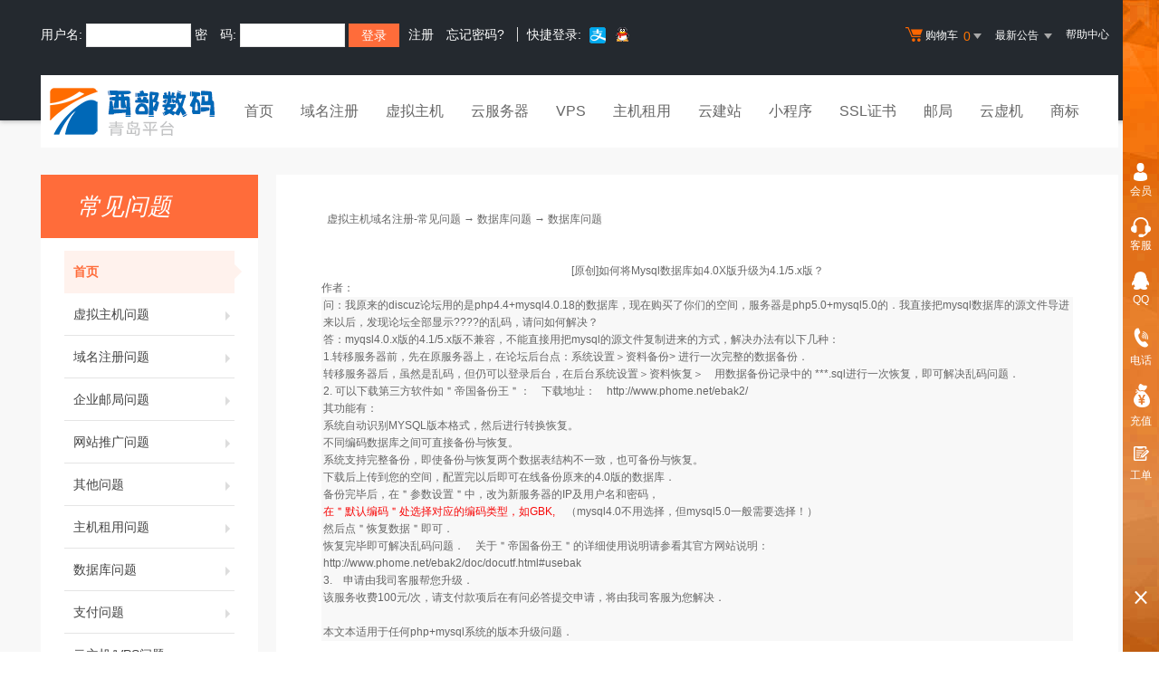

--- FILE ---
content_type: text/html
request_url: http://www.idc580.com/faq/list.asp?Unid=357
body_size: 7403
content:


<!DOCTYPE html PUBLIC "-//W3C//DTD XHTML 1.0 Transitional//EN" "http://www.w3.org/TR/xhtml1/DTD/xhtml1-transitional.dtd">
<html xmlns="http://www.w3.org/1999/xhtml"><HEAD><TITLE>[原创]如何将Mysql数据库如4.0X版升级为4.1/5.x版？- 数据库问题,虚拟主机域名注册-常见问题-帮助中心</TITLE>
<meta name="description" content="国内大型网络服务商,专业提供虚拟主机,域名注册,企业邮局,网站推广,网络实名等企业上网服务。支持在线支付，实时注册，实时开通，自主管理。"><meta name="keywords" content=">[原创]如何将Mysql数据库如4.0X版升级为4.1/5.x版？- 数据库问题,虚拟主机域名注册-常见问题,虚拟主机,网页制作,域名注册,主机,企业邮局,主页空间,个人主页,网络实名,主机托管,网站建设,域名"><META content="text/html; charset=gb2312" http-equiv=Content-Type>

  <link rel="stylesheet" href="/template/Tpl_2016/css/global.css">
  <link rel="stylesheet" href="/template/Tpl_2016/css/common.css">
  <link rel="stylesheet" href="/template/Tpl_2016/css/tp2016.css">
    <link href="/template/Tpl_2016/css/Customercenter.css" rel="stylesheet" type="text/css">
  <script type="text/javascript" src="/template/Tpl_2016/jscripts/jquery-1.11.3.min.js"></script>
 

<style>
.content img{max-width:500px}
</style>
</head>

<body class="min990">

<script language="JavaScript" type="text/JavaScript">
<!--

function MM_openBrWindow(theURL,winName,features) { //v2.0
  window.open(theURL,winName,features);
}
//-->
</script>



<link rel="stylesheet" href="/template/Tpl_2016/css/default-color.css">
<!--[if lte IE 7]>

<div class="browser-notice" id="J_browserNotice">
    <div class="wide1190 pos-r">
        <p class="notice-content">您的浏览器版本太低，为推动浏览器W3C标准及更好的用户体验，本站强烈建议您升级到支持HTML5的浏览器，获取更好的用户体验。</p><i class="close"></i>
    </div>
</div>

<![endif]-->
<!-- 低版本响应式支持-->
<!--[if lt ie 9 ]> <script type="text/javascript" src="/template/Tpl_2016/jscripts/jresponsed.js"></script> <![endif]-->
<div id="header2016">

    <!--测试页面-->
    <!-- 最顶部导航条 -->
    <div class="headerTop">
        <div class="wide1190 cl headerTop-content">
            <ul class="topnav">
                <!-- 购物车 开始-->
                <li class="shopping-menu-container common-dropdown-container">
                    <a href="/bagshow/" class="menu shoppingcar va-m" rel="nofollow">
                        <b class="b2 va-m"></b>购物车&nbsp;
                        <span class="orangeColor va-m top_shopcar_count" >0</span>
                        <i class="trangle-icon va-m"></i>
                        <i class="va-m-assistant"></i>
                    </a>
                    <div class="shopping-car-container common-dropdown hide">
                        <div class="shopping-car-box">
                            <h3>
                                <span>我的购物车</span>
                            </h3>
                            <table class="shopping-car-list">

                            </table>
                        </div>
                        <div class="shopping-car-bottom">
                            <div>
                                共
                                <span class="shopping-num top_shopcar_count" >0</span>
                                件商品，共计
                                <span class="price top_shopcar_sum">0</span>
                            </div>
                            <a class="shopping-car-btn" href="/bagshow/">去购物车结算</a>
                        </div>
                    </div>
                </li>
                <!-- 购物车 结束-->
                <li class="pos-r common-dropdown-container">


                    <a href="/news/?act=top" class="news-notice menu"><span>最新公告&nbsp;</span>
                        <i class="trangle-icon"></i>
                        <i class="va-m-assistant"></i>
                    </a>
                    <div class="topnav-notice common-dropdown" id="topnav-notice">
                        <p id='noread_countbox'>未读消息 :<span class="allread_notice"></span> <span class="notice_all_bg">&nbsp;</span><a class="count_noread_all" href="/news/?act=top"></a><span class='ignore_notice' onclick='ignore_notice()'>忽略</span></p>
                        <ol class="txtList cl">

                        </ol>
                        <p class="notice_all_content"><a href="/news/?act=top" onclick="ignore_notice()">查看全部</a></p>
                    </div>
                    <script>var nav_top_json=[{"id":677,"day":"7"},{"id":676,"day":"20"},{"id":675,"day":"29"},{"id":674,"day":"30"}]</script>
                </li>
                <li><a href="/customercenter/" class="menu link-menu" >帮助中心</a></li>


            </ul>
            <div class="login-left">
                <script src="/noedit/jslogin.asp"></script> 
            </div>
        </div>
    </div><!-- 导航菜单栏-->
    <div class="header-nav">
        <div class="wide1190 cl header-nav-content">
<div class="header-pos">
            <a class="logo" href="/" ><img src="/images/logo.png"   /></a>
            <ul class="main-nav-wrapper index-nav cl" id="J_mainNavWrapper">
                <li>
                    <a href="/" class="nav-menu" id="J_mainMenu_sy" title="首页">首页</a>
                </li>
                <li>
                    <a href="/services/domain/" class="nav-menu" id="J_mainMenu_ymzc" title="域名注册">域名注册</a>
                </li>
                <li>
                    <a href="/services/webhosting/" class="nav-menu" id="J_mainMenu_xnzj" title="虚拟主机">虚拟主机</a>
                </li>
                <li>
                    <a href="/services/cloudhost/" class="nav-menu" id="J_mainMenu_yfwq" title="云服务器">云服务器</a>
                </li>
                <li>
                    <a href="/services/vpsserver/" class="nav-menu" id="J_mainMenu_vps" title="VPS主机">VPS</a>
                </li>
                <li>
                    <a href="/services/server/" class="nav-menu" id="J_mainMenu_zjzy" title="主机租用">主机租用</a>
                </li>
                <li>
                    <a href="/services/sites/" class="nav-menu" id="J_mainMenu_yjz" title="云建站">云建站</a>
                </li>
				<li>
                    <a href="/services/miniprogram/" class="nav-menu" id="J_mainMenu_xcx" title="小程序">小程序</a>
                </li>
                <li>
                    <a href="/services/ssl" class="nav-menu" id="J_mainMenu_ssl" title="SSL证书">SSL证书</a>
                </li>
                <li>
                    <a href="/services/mail/" class="nav-menu" id="J_mainMenu_qyyj" title="企业邮局">邮局</a>
                </li>
				
                <li>
                    <a href="/services/webhosting/Cloudhost.asp" class="nav-menu" id="J_mainMenu_yxj" title="独享云虚机">云虚机</a>
                </li>
				<li>
                    <a href="/services/trademark/" class="nav-menu" id="J_mainMenu_yxj" title="商标">商标</a>
                </li>
            </ul>
</div>
        </div>

    </div>
</div>


  <div id="content">
    <div class="content">
      <div class="wide1190 pt-40 cl">

    <!--左侧导航 开始-->

    <div class="navbar-left">
        <div class="nl-title">常见问题</div>
        <ul class="nl-list">
         <li class="item active"><a href="/faq/index.asp">首页<i></i></a></li>
                    
           <li class="item "><a href=2j.asp?id=1>虚拟主机问题<i></i></a></li>
         
           <li class="item "><a href=2j.asp?id=2>域名注册问题<i></i></a></li>
         
           <li class="item "><a href=2j.asp?id=3>企业邮局问题<i></i></a></li>
         
           <li class="item "><a href=2j.asp?id=4>网站推广问题<i></i></a></li>
         
           <li class="item "><a href=2j.asp?id=5>其他问题<i></i></a></li>
         
           <li class="item "><a href=2j.asp?id=11>主机租用问题<i></i></a></li>
         
           <li class="item "><a href=2j.asp?id=13>数据库问题<i></i></a></li>
         
           <li class="item "><a href=2j.asp?id=15>支付问题<i></i></a></li>
         
           <li class="item "><a href=2j.asp?id=17>云主机/VPS问题<i></i></a></li>
         
           <li class="item "><a href=2j.asp?id=21>云建站问题<i></i></a></li>
         
           <li class="item "><a href=2j.asp?id=26>成品网站问题<i></i></a></li>
         


        </ul>
    </div>
    <!--左侧导航 结束-->

	
      <div id="Mainlist" class="content-right cl">

      <script language=javascript>
      function ContentSize(size)
      {
      	var obj=document.all.ContentBody;
      	obj.style.fontSize=size+"px";
      }
      </script>

      <table align=center cellspacing=0 width=100%>
      <tr>
      <td class="summary-title">
      	&nbsp; <a href='index.asp'>虚拟主机域名注册-常见问题</a> → <a href="2j.asp?id=13">数据库问题</a> → 数据库问题
      </td>
      </tr>
        <tr >
          <td valign=top class="tdbg"> <br>
            <center class="aTitle">
              <br>
              [原创]如何将Mysql数据库如4.0X版升级为4.1/5.x版？
            </center>

            <table width=100% >
              <tr>
                <td></td>
                <td>
                  作者：<span id=AuthorLabel>
                  <br>
                </td>
              </tr>
            </table>
            <span id="ContentBody" class="content" style="display:block;padding:0px 2px"><P>问：我原来的discuz论坛用的是php4.4+mysql4.0.18的数据库，现在购买了你们的空间，服务器是php5.0+mysql5.0的．我直接把mysql数据库的源文件导进来以后，发现论坛全部显示????的乱码，请问如何解决？</P>
<P>答：myqsl4.0.x版的4.1/5.x版不兼容，不能直接用把mysql的源文件复制进来的方式，解决办法有以下几种：</P>
<P>1.转移服务器前，先在原服务器上，在论坛后台点：系统设置＞资料备份&gt; 进行一次完整的数据备份．<BR>转移服务器后，虽然是乱码，但仍可以登录后台，在后台系统设置＞资料恢复＞　用数据备份记录中的 ***.sql进行一次恢复，即可解决乱码问题．</P>
<P>2. 可以下载第三方软件如＂帝国备份王＂：　下载地址：　<A href="http://www.phome.net/ebak2/">http://www.phome.net/ebak2/</A><BR>其功能有：<BR>系统自动识别MYSQL版本格式，然后进行转换恢复。<BR>不同编码数据库之间可直接备份与恢复。<BR>系统支持完整备份，即使备份与恢复两个数据表结构不一致，也可备份与恢复。<BR>下载后上传到您的空间，配置完以后即可在线备份原来的4.0版的数据库．</P>
<P>备份完毕后，在＂参数设置＂中，改为新服务器的IP及用户名和密码，<BR><FONT color=#f70909>在＂默认编码＂处选择对应的编码类型，如GBK,</FONT>　（mysql4.0不用选择，但mysql5.0一般需要选择！）<BR>然后点＂恢复数据＂即可．<BR>恢复完毕即可解决乱码问题．　关于＂帝国备份王＂的详细使用说明请参看其官方网站说明：<BR><A href="http://www.phome.net/ebak2/doc/docutf.html#usebak">http://www.phome.net/ebak2/doc/docutf.html#usebak</A></P>
<P>3.　申请由我司客服帮您升级．<BR>该服务收费100元/次，请支付款项后在有问必答提交申请，将由我司客服为您解决．</P>
<P><BR>本文本适用于任何php+mysql系统的版本升级问题．</P>
              <script>SyntaxHighlighter.all()</script>
            <div style='width:100%;text-align:right;'></div>
            </span><br>
            <br>
            <table width="100%" cellpadding=0 cellspacing=0 style="table-layout:fixed;word-break:break-all">
              <tr>
                <td ></td>
                <td width="150"> 来源：<span id="SourceLabel">
                  
                  </span><br>
                  阅读：<span id="HitsLabel">6019</span> 次<br>
                  日期：<span id="TimeLabel">2008-03-16</span><br>
                  <br>
                </td>
              <tr>
                <td colspan=2 align=right>
                  <script language=JavaScript>var currentpos,timer;function initializeScroll() { timer=setInterval('scrollwindow()',80);} function scrollclear(){clearInterval(timer);}function scrollwindow() {currentpos=document.body.scrollTop;window.scroll(0,++currentpos);if (currentpos != document.body.scrollTop) sc();}document.onmousedown=scrollclear;document.ondblclick=initializeScroll;</script>【 双击滚屏 】&nbsp;【 <a href=Sendmail.asp?Unid=357 target=_blank>推荐朋友</a> 】&nbsp;【 <A href="javascript:window.external.AddFavorite('//list.asp?Unid=357','[原创]如何将Mysql数据库如4.0X版升级为4.1/5.x版？')">收藏</a> 】&nbsp;【 <A href='javascript:window.print()'>打印</a> 】&nbsp;【 <A href='javascript:window.close()'>关闭</a> 】
                  【 字体：<a href="javascript:ContentSize(16)">大</a> <a href="javascript:ContentSize(14)">中</a>
                  <a href="javascript:ContentSize(12)">小</a> 】&nbsp; </td>
              </tr>
            </table>
            <table width=97% align=center>
              <tr>
                <td>
                  上一篇：已经没有了。
                  <br>
                  下一篇：已经没有了。
                </td>
              </tr>
            </table>
          </td>
        </tr>
        <tbody id="printHide" name="printHide" >
        <tr>
          <td class="summary-title">&nbsp; &gt;&gt; 相关文章 </td>
        </tr>
        <tr valign=top class="tdbg">
          <td style="padding:5px 2px">&nbsp;
            <div style=line-height:150% align=left>&nbsp;&nbsp;<img src='image/skin/1/bullet.gif' align=absmiddle><a href=list.asp?Unid=349>MSSQL和MYSQL有什么区别?</a></div><div style=line-height:150% align=left>&nbsp;&nbsp;<img src='image/skin/1/bullet.gif' align=absmiddle><a href=list.asp?Unid=231>什么是泛域名解析？</a></div><div style=line-height:150% align=left>&nbsp;&nbsp;<img src='image/skin/1/bullet.gif' align=absmiddle><a href=list.asp?Unid=216>怎样进行网上付款呢？</a></div><div style=line-height:150% align=left>&nbsp;&nbsp;<img src='image/skin/1/bullet.gif' align=absmiddle><a href=list.asp?Unid=104>CN域名服务凸现六大优势</a></div>
          </td>
        </tr>
        
        </tbody>
      </table>
      </div>
      </div>
      </div>
      </div>


<div id="footer2016">
  <div class="gray-line"></div>
  <div class="white-line"></div>
  <div class="footer-bottom">
    <p>
      <a href="/aboutus/">关于我们</a>
      <span>|</span>
      <a href="/aboutus/contact.asp">联系我们</a>
      <span>|</span>
      <a href="/customercenter/howpay.asp">付款方式</a>
      <span>|</span>
      <a href="/manager/default.asp?page_main=/Manager/question/subquestion.asp">提交工单</a>
      <span>|</span>
      <a href="/faq/">常见问题</a>
      <span>|</span>
    <a href="http://www.myhostadmin.net/">独立控制面板</a>
      <br/>
    </p>

    <p>
      Copyright &copy; 2008-2021 西部数码-青岛平台, All rights reserved.&nbsp;&nbsp;&nbsp;&nbsp;备案号：<a href="https://beian.miit.gov.cn/" rel="nofollow" target="_blank">鲁ICP备08105365号</a>
    </p>
      

      

      

      

  </div>
</div>
<!-- 侧边栏，包含客服等信息 -->
<div id="rightMenuBar2016" class="right-menu-bar">
    <div class="right-menu-container" id="J_rightBarMenuContainer">
        <!-- <a href="/bagshow/" class="right-menu shopping-car" target="_blank" data-login="1">
            <span class="txt">购物车</span>
            <span class="count">99</span>
        </a> -->
        <a href="http://www.idc580.com/manager/" class="right-menu user" target="_blank" rel="nofollow">会员</a>
	
		<a href="http://www.idc580.com/manager/question/subquestion.asp" class="right-menu kf " rel="nofollow" target="_blank" title="联系在线客服">客服</a>
	

        <a href="http://wpa.qq.com/msgrd?v=3&uin=195070&site=西部数码-青岛平台&Menu=yes" class="right-menu qq" title="请加QQ 195070" target="_blank" rel="nofollow">QQ</a>
        <a href="javascript:void(0);" class="right-menu phone" rel="nofollow">电话</a>
        <a href="http://www.idc580.com/manager/onlinePay/onlinePay.asp" class="right-menu charge" target="_blank" rel="nofollow">充值</a>
        <a href="http://www.idc580.com/manager/question/subquestion.asp" class="right-menu gong-dan" target="_blank" rel="nofollow">工单</a>
    </div>
    <a href="javascript:void(0)" class="right-menu back-top" id="J_backTop">Top</a>
    <a href="javascript:void(0)" class="right-menu collapse-right-bar" id="J_closeRightBar"></a>
    <a href="javascript:void(0)" class="right-menu expand-right-bar" id="J_expandRightBar"></a>

    <!-- 电话 开始 -->
    <div class="concat-phone-container" id="J_concatPhoneContainer">
        <i class="close"></i>
        <h3 class="title">24小时客服热线</h3>
        
        <p class="phone-num">185-625-11118</p>
        
        <p class="phone-num">138-0532-6041</p>
        
                <p class="concat-desc">您好，非正常上班时间若有紧急技术问题，请拨<b class="redColor">185-625-11118</b>，
                其他问题请提交工单或在上班时间联系，谢谢支持！</p>
                
     </div>
    <!-- 电话 结束 -->
</div>
<!-- 页面通用滚动插件 -->
<!--[ SCRIPT PLACEHOLDER START ]-->
<script type="text/javascript" src="/template/Tpl_2016/jscripts/common.js"></script>
<script type="text/javascript" src="/template/Tpl_2016/jscripts/menu.js"></script>
<!--[ SCRIPT PLACEHOLDER END ]-->

<!-- IE6 PNG 支持 -->
<!--[if ie 6 ]><script src="/template/Tpl_2016/jscripts/dd_belatedpng_0.0.8a-min.js"></script> <script type="text/javascript"> $(function () { DD_belatedPNG.fix('.pngFix'); }); </script> <![endif]-->
<!-- IE6 PNG 结束 -->

</BODY></HTML>

--- FILE ---
content_type: text/html; Charset=gb2312
request_url: http://www.idc580.com/noedit/ajax.asp
body_size: 366
content:
{"result":"200","datas":[{"title":"企业邮局密送和抄送的区别","time":"2023-01-06","day":"1124","id":"31"},{"title":"专业企业邮箱","time":"2023-01-06","day":"1124","id":"30"},{"title":"如何申请企业邮箱","time":"2023-01-06","day":"1124","id":"29"},{"title":"一个ip地址可以对应多个域名","time":"2023-01-06","day":"1124","id":"28"},{"title":"云数据库和云服务器的区别","time":"2023-01-06","day":"1124","id":"27"}]}

--- FILE ---
content_type: text/css
request_url: http://www.idc580.com/template/Tpl_2016/css/tp2016.css
body_size: 4482
content:
/*public*/
.gray-btn,.gray-link {
	background-color:#efefef;
	color:#eee
}
.gray-btn:hover,.gray-link:hover {
	color:#fff;
	background-color:#5f6368
}
.gray-link{ display: inline-block; width: 50px; height: 26px;line-height: 26px; text-align: center; background-color:#52555a; border-radius: 3px}
h1.title{ font-size: 26px; text-align: center; padding: 50px 0 15px 0; color: #444;}
.normal-bg,.gray-bg{ padding-bottom: 50px;}
.gray-bg{background-color: #f3f3f3;}
.no-top{padding-top:0;}
a.sp-link,a.sp-link:hover{color: #444}
a.white-link,a.white-link:hover{color: #fff}
a.g-link,a.g-link:hover{color: #666}
/*public end*/
/*header*/
#header2016 .headerTop{background-color: #24292f;color: #fff; height:38px;padding-top: 15px;}
#header2016 .header-nav{background-color: #24292f;}
#header2016 .header-nav-content{background-color: #fff;position: relative;width: 100%; height: 80px;bottom:-30px}
#header2016 .main-nav-wrapper{margin-right: 0px}
#header2016 .wide1190{padding: 0}
#header2016 .header-nav .logo{margin:0px;width: 200px; overflow:hidden;height: 80px; text-align: center}
#header2016 .header-nav .logo img{max-width:200px;}
#header2016 .header-reg{color: #fff}
#header2016 .header-pos{ position: absolute;width: 100%}
#header2016 .topnav li .menu,#header2016 .login-left{height: 49px;line-height: 46px;}
#header2016 .login-input {
	padding-left:10px;
	width:104px;
	height:24px;
	line-height:24px;
	border:1px solid #e6e6e6
}
#header2016 .login-btn{ width: 56px; text-align: center;height: 26px; line-height: 26px; padding: 0;}
#header2016  .kjlogin .login-link{
	font-size:12px
}
.kjlogin{ border-left: 1px solid #dadada; padding-left: 10px;}
.kjlogin i {
	background-image:url(/template/Tpl_2016/images/oauth.png);
	background-repeat:no-repeat;
	display:inline-block;
	width:25px;
	height:20px;
	margin-right:2px;
	vertical-align:middle
}
.kjlogin .zfb {
	background-position:-197px 0
}
.kjlogin .qq {
	background-position:-30px 0
}
.kjlogin .weixin {
	background-position:-522px 0
}

#header2016 .common-dropdown{right: -1px;}
#header2016 .index-nav{margin-left: 10px;float: left;}
/*header end*/
/*banner*/
#banner,.sec-banner {
	z-index:20;
	height:483px;
	overflow:hidden
}
#banner .slide-wrapper li,.sec-banner .slide-wrapper li  {
	width:100%;
	height:483px;
	display:block
}
#banner .slide-pagination,.sec-banner .slide-pagination {
	bottom:22px
}
.sec-banner,.sec-banner .slide-wrapper li { height: 320px;}

/*banner end*/

/*domain search*/
.domain-dark-container{background-color: #fff;}
.query-container .query-input-container .common-input{ border:1px solid #ddd;height: 40px;	line-height: 40px;}
.domext-container{	border-width:0;box-shadow:none;}
.query-container .query-input-container{margin-right: 160px;}
/*domain search end*/

/*product*/
.product-bg{background:url(/template/Tpl_2016/images/product-bg.jpg) no-repeat center 0; height: 415px}
.product-con{padding-top: 90px}
.product-con ul li{ float: left; width: 20%;}
.product-list-con{background-color: #fff;margin: 0px 10px}
.product-list-con h1{font-size: 20px; color: #666;}
.product-list-con .view-more{ display: block;font-size: 16px; color: #fff; padding: 18px 0;}
.product-list-con .view-bg1{background-color: #64c2cc}
.product-list-con .view-bg2{background-color: #e1b84f}
.product-list-con .view-bg3{background-color: #f88b5e}
.product-list-con .view-bg4{background-color: #79c084}
.product-list-con .view-bg5{background-color: #65c5f1}
.product-list-con .product-icon{background: url(/template/Tpl_2016/images/index-icon-bg.png) no-repeat;width: 82px; height: 82px;display: inline-block;margin-top: -40px;}
.product-list-con .list-icon1{ background-position: left top}
.product-list-con .list-icon2{ background-position: left -82px}
.product-list-con .list-icon3{ background-position: left -164px}
.product-list-con .list-icon4{ background-position: left -246px}
.product-list-con .list-icon5{ background-position: left -328px}
/*webhost*/
.webhost-li{background-color: #fff;padding: 1px; border: 1px solid #e5e5e5}
.webhost-title-bg{background-color: #f7f7f7;height: 76px; line-height: 85px;position: relative}
.webhost-title-bg h1{font-size: 22px;display: inline-block;text-align: left;width: 50%;color: #444}
.webhost-title-bg h2{font-size: 18px;display: inline-block;text-align: right;width: 40%;color: #666}
.webhost-detail{padding: 0 20px;font-size: 14px;margin: 15px 0 0 0}
.webhost-detail ul li{padding: 7px 0; border-bottom: 1px solid #eee; float: left; width: 100%}
.webhost-title-bg i{background: url(/template/Tpl_2016/images/index-icon-bg.png) no-repeat left -410px; width: 68px; height: 44px; display: inline-block; position: absolute;left: 0;	top:0}
/*webhost end*/


/*product end*/

/*aboutus*/
.aboutus{color: #fff; background: url(/template/Tpl_2016/images/aboutus-bg.jpg) no-repeat center 0;}
h1.aboutus-title{ color: #fff;}
.aboutus-con{ padding: 0 20px;height: 552px;}
/*aboutus end*/

/*webhosting*/
.tab-bg{background-color: #fff;}
.webhosting-tab .active .triangle-top{ display: inline-block}
.webhosting-tab .active .item{background-color: #3db514;}
.host-info li{font-size: 14px;color: #707070;text-align: center; width: 33%;}
.host-info .border-line {border-left: 1px solid #E7E7E7;border-right: 1px solid #E7E7E7;}
.host-info p{margin: 0;border: none;font-weight: 700;}
.column-config {padding:10px 0 0 30px;	line-height: 1.1;text-align: left;}
.column-config dt {float: left;padding-top: 18px;width: 64px;font-weight: 700;}
.column-config dd {padding-top: 18px;}
.webhosting-ul .active-hover{height: 567px;}
.sitebanner{background: url(/template/Tpl_2016/images/site_bg.jpg) no-repeat center 0; height: 407px;}
/*webhosting end*/

/*vps*/
.vps-list{background: #fff;/*margin: 20px 0;*/ padding: 15px 20px; margin-bottom: 30px}
.vps-title{font-size: 24px; color: #333;height: 50px}
.list-title{display: inline-block;background: #fff; padding-right: 10px}
.vps-line{ height: 1px; background: #e5e5e5;margin-top: -18px}
.vps-table th,.vps-table td{border: 1px solid #e6e6e6; padding: 10px 15px;}
.vps-table th{background-color: #f0f0f0; font-size: 14px;}
a.vps-buy {padding: 6px 20px; font-size: 16px;}
.front-table td{text-align: center}
.lineht{line-height: 27px}
.news-box ol{list-style-type: decimal}
.padding20{padding: 20px}
.h1bold{ font-weight: bold; margin-bottom: 15px}
/*vps end*/

/*cloudhost*/
.arrowMouse div,.common-choice-list div{padding: 3px 0;}
.host-content {
	background: #f8f8f8;
	padding-top: 20px;
	padding-bottom: 60px;
	_zoom: 1
}
.host-config{background-color: #fff;}
/*cloudhost end*/

/*server*/
.server-config .vps-list{margin-bottom: 0px}
.server-table td{text-align: center}
/*server end*/

/*mail*/
.sel a{	display: inline-block;margin-top: -10px;margin-right: 20px;padding: 4px 38px;font-size: 18px;background: #F4F4F4;color: #6A6A6A;text-align: center;}
.sel a.sel_on{background: #3db514;color: #FFF;}
/*mail end*/

/*tuijian yewu */
.first-col{margin-right: 20px}
.last-col{margin-left: 20px}
.columnList li.host-center{width: 36%;}
/*tuijian yewu end*/

/*youqing*/
ul.yq-link li{ width: 20%; text-align: center; float: left; font-size: 18px; color: #666}
ul.yq-link li a{ display: inline-block;background-color: #fff; width: 80%; padding: 10px 0;}
/*youqing*/

/*bagshow*/
#titlemsg div#titletext {border-bottom: none;background: none;text-align: center}
.opmail {height: 38px;line-height: 38px;display: inline-block; text-align: left}
.morebtn{text-align:center;color:#FF0000;padding-top:5px;display:inline-block;cursor:pointer}
#zxwInfo{background-color: #fff;padding: 20px; margin-bottom: 20px}
#zxwInfo .bagshow-goods {padding-top: 0px;}
.bagshow-goods .bagshow-count-right .bagshow-title-btn{vertical-align: top; border: 0; cursor: pointer;}
.searchBar .searchTxt{color: #666;}
.searchBar .searchBtn{border:none; cursor: pointer; vertical-align: top;}
/*bagshow end*/

/*old*/
.list-table a,.z_table a{font-size: 14px}
#SiteMapPath{overflow: hidden;zoom:1; margin-bottom: 10px; clear: both;}
#MainContentDIV {
	margin: 0px auto 20px;
	min-width: 950px;
	max-width: 1150px;
	width: auto;
	padding: 0px 20px 20px;
	border-top: 1px solid #F1F4F4;
}
#MainContentDIV {
	background-color: #FFF;
}

.mode-agent-content {
	padding:40px 70px 100px;
	background:#fff
}
.mode-content .mc-title {
	height:101px
}
.mode-content .b {
	background:url(/template/Tpl_2016/images/mode-b.jpg) no-repeat top left
}
.mode-content .d {
	background:url(/template/Tpl_2016/images/mode-d.jpg) no-repeat top left
}
.mode-content .api {
	background:url(/template/Tpl_2016/images/mode-api.jpg) no-repeat top left
}
.mode-content h5 {
	padding-top:30px;
	font-size:14px;
	font-weight:700;
	color:#3db514;
	text-indent:28px
}
.mode-content .mc-title i {
	display:block;
	margin-left:18px;
	padding-top:100px;
	border-bottom:1px solid #e6e6e6
}

.mode-content p {
	padding-top:10px;
	line-height:26px;
	font-size:14px;
	text-indent:28px
}
.mode-content p .link {
	color:#009ecc
}
.mode-content p .link:hover {
	color:#ff7200
}
.mode-content .agent-btn{ width: 200px; height: 50px; line-height: 50px}
.news-container{background-color: #f8f8f8;padding:45px 0 20px 0}
.news-box{background-color: #fff; padding: 20px; font-size: 14px}
.news-title {
	line-height:36px;
	border-bottom:1px solid #f1f1f1;
	padding-bottom:15px;
	color:#4a4a4a;
	font-size:16px;
	text-align:center;
	font-weight:700
}
.news-list li {
	height:44px;
	line-height:44px;
	font-size:14px;
	color:#757575;
	border-bottom:1px dashed #dfdfdf;
	position:relative
}
.news-list li {
	display:block;
	padding-right:140px;
	overflow:hidden;
	text-overflow:ellipsis;
	white-space:nowrap;
	word-break:normal
}
.news-list li span {
	position:absolute;
	right:0;
	top:0
}
.content-right {
	padding: 40px 50px 70px;
	overflow: hidden;
	background: #FFF;
}
.content {padding: 20px 0px;}
.con-padding{padding: 60px 0px 20px 0;}
/*******************左侧导航 开始*******************/

.navbar-left {
	float: left;
	width: 240px;
	margin-right: 20px;
}
.navbar-left .nl-title {
	padding-left: 40px;
	height: 70px;
	line-height: 70px;
	background: #3db514;
	font-size: 26px;
	font-style: italic;
	color: #fff;
}
.navbar-left .nl-list {
	padding: 14px 26px 55px;
	background: #fff;
}
.navbar-left .nl-list .item {
	float: none;
}
.navbar-left .nl-list .item a {
	display: block;
	padding-left: 10px;
	height: 46px;
	line-height: 46px;
	border-bottom: 1px solid #e5e5e5;
	font-size: 14px;
	color: #434343;
}

/*激活*/

.navbar-left .nl-list .active a, .navbar-left .nl-list li:hover a  {
	height: 46px;
	line-height: 46px;
	font-weight: bold;
	position: relative;
}
.navbar-left .nl-list  a{height: 46px;
	line-height: 46px;
	position: relative;}
.navbar-left .nl-list i,.navbar-left .nl-list .active i,.navbar-left .nl-list li:hover i {
	display: inline-block;
	*display: inline;
	*zoom: 1;
	position: absolute;
	right: 0px;
	top: 20px;
	width: 0;
	height: 0;
	border: 5px solid transparent;
}
.navbar-left .nl-list .active i,.navbar-left .nl-list li:hover i{right: -18px;top: 13px;border:10px solid transparent;}
.navbar-left .nl-list i{border-left-color: #ddd;}
/*******************左侧导航 结束*******************/

.cr-search {
	margin:0 50px 0 0;
	border:2px solid #3db514;
	font-size:0;
	background:#fff
}
.cr-search select {
	float:left;
	padding-left:20px;
	width:80px;
	height:46px;
	line-height:46px;
	background:#f1f1f1;
	font-size:14px;
	color:#636363;
	border:0;
	vertical-align:top
}
.cr-search input {
	padding-left:10px;
	width:71%;
	*float:left;
	height:46px;
	line-height:46px;
	background:#fff;
	font-size:14px;
	color:#b0b0b0;
	border:0
}
.cr-search button {
	float:right;
	width:120px;
	height:46px;
	line-height:46px;
	background:#3db514;
	font-size:18px;
	color:#fff;
	text-align:center;
	border:0
}
.cr-search-list {
	padding:8px 0 20px 50px
}
.cr-search-list li {
	float:left;
	padding-right:36px
}
.cr-search-list li a {
	font-size:14px;
	color:#747474
}
.cr-search-list li a:hover {
	color:#666;
	text-decoration:underline
}
.list-table td{ padding: 8px; border-bottom: 1px dashed #ddd}
.cr-title {
	height: 36px;
	line-height: 36px;
	font-size: 16px;
	font-weight: 700;
	color: #333;
	position: relative;
	padding-bottom: 15px;
}
.cr-title .more {
	position: absolute;
	right: 20px;
	font-size: 12px;
	font-weight: 400;
	top:0px;
}
#Cloud_Content_Box h4{font-weight: bold; font-size: 14px; margin:25px 0 10px 0}
.table-vip th{background-color: #fff2ed; padding: 10px; text-align: center}
.table-vip tr td {
	height:42px;
	line-height:42px;
	border-bottom:1px solid #ececec;
	border-right:1px solid #ececec
}
.table-vip {
	border:1px solid #ececec;
	text-align:center
}
.table-vip td.BlueColor{background-color: #f8f8f8}
.transfer-price{padding: 0px 0px 36px;}
.transfer-price table th{background: #F3F3F3;}
.transfer-price table th,.transfer-price table td{ border: 1px solid #ddd}
/*old end*/

#customDomain .domext-select-container{ border: none;}
.domain-top{ padding: 50px 10px 6px 10px;}
/*footer*/
#footer2016 .footer-bottom{ padding: 20px 0;}
/*footer end*/

